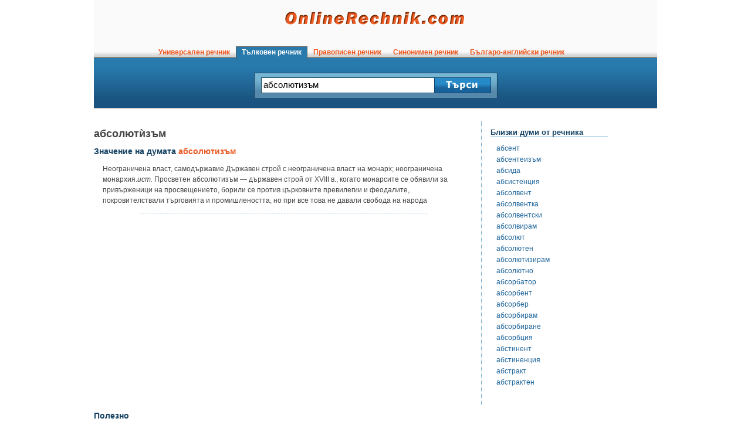

--- FILE ---
content_type: text/html; charset=utf-8
request_url: https://talkoven.onlinerechnik.com/duma/%D0%B0%D0%B1%D1%81%D0%BE%D0%BB%D1%8E%D1%82%D0%B8%D0%B7%D1%8A%D0%BC
body_size: 3622
content:
<!DOCTYPE html>
<html lang="bg">
<head>
<meta http-equiv="Content-Type" content="text/html; charset=utf-8" />
<meta name="robots" content="noodp" />
<title>абсолютизъм - значение на думата абсолютизъм в Тълковен речник | OnlineRechnik.com</title>
<meta content="description" content="Какво е абсолютизъм? Значение на думата абсолютизъм в речник на думите в българския език, правопис и примерни словосъчетания. Тълковен речник на българския език. Български Тълковен речник OnlineRechnik.com." />
<link rel="icon" href="/favicon.png" />
<link rel="shortcut icon" href="/favicon.ico" />
<link rel="stylesheet" type="text/css" href="/main.min.css" />
<script defer type="text/javascript" src="/Js/main.min.js"></script>
<script>
	// Delete the Funding Choices cookie if more than 12 months old
	try {
	  const nm = "FCCDCF";const dm = "onlinerechnik.com";const pa = "/";
	  let tc = ('; ' + document.cookie).split('; ' + nm + '=');
	  if (tc.length === 2) {
	    tc = decodeURIComponent(tc.pop().split(';').shift());tc = JSON.parse(tc)[3][0].substring(1,9);tc = Uint8Array.from(window.atob(tc), (v) => v.charCodeAt(0));
	    let dt = (tc[0] * 2**28) + (tc[1] * 2**20) + (tc[2] * 2**12) + (tc[3] * 2**4)  + (tc[4] >> 4);
	    if (Date.now() / 1000 - dt / 10 > 86400 * 364)
	      document.cookie = nm + "=;path=" + pa + ";domain=" + dm +";expires=" + new Date(0).toUTCString();
	  }
	} finally {}
	// Delete the Funding Choices cookie if more than 12 months old
	try {
	  const nm = "FCCDCF";const dm = "m.onlinerechnik.com";const pa = "/";
	  let tc = ('; ' + document.cookie).split('; ' + nm + '=');
	  if (tc.length === 2) {
	    tc = decodeURIComponent(tc.pop().split(';').shift());tc = JSON.parse(tc)[3][0].substring(1,9);tc = Uint8Array.from(window.atob(tc), (v) => v.charCodeAt(0));
	    let dt = (tc[0] * 2**28) + (tc[1] * 2**20) + (tc[2] * 2**12) + (tc[3] * 2**4)  + (tc[4] >> 4);
	    if (Date.now() / 1000 - dt / 10 > 86400 * 364)
	      document.cookie = nm + "=;path=" + pa + ";domain=" + dm +";expires=" + new Date(0).toUTCString();
	  }
	} finally {}
</script>
<script type="text/javascript">
	function ready(fn) {
	   if (document.readyState != 'loading'){
		fn();
	  } else {
		document.addEventListener('DOMContentLoaded', fn);
	  }
	}
</script>
<script async src="https://pagead2.googlesyndication.com/pagead/js/adsbygoogle.js?client=ca-pub-8559897267450435" crossorigin="anonymous"></script>
<script type="text/javascript">
	//check for iframe hijack
	if (top != self)
	{
		top.location.href = self.location.href;
	}
	//check res
	if (screen.width < 450)
	{
		top.location.href = '//m.onlinerechnik.com/duma/%D0%B0%D0%B1%D1%81%D0%BE%D0%BB%D1%8E%D1%82%D0%B8%D0%B7%D1%8A%D0%BC';
	}
</script>
<script>
	window.g4id = 'G-952R65B9Q2';
</script>
<script defer src="/Js/ga4mp.umd.min.js"></script>
<script defer src="/Js/tr.min.js"></script>
</head>
<body onload="searchfocus();">
<div id="mainDiv">
	<div id="header">
		<div id="logo"><a href="//www.onlinerechnik.com/"><img src="//www.onlinerechnik.com/img/Logo.png" width="310" height="26" alt="Онлайн речник" /></a></div>
		<div id="headermenu">
			<div class="menulink">
				<a href="//www.onlinerechnik.com/">&nbsp;&nbsp;Универсален речник&nbsp;&nbsp;</a>
			</div>
			<div class="menulink">
				<a href="//talkoven.onlinerechnik.com/" class="menucurrent">&nbsp;&nbsp;Тълковен речник&nbsp;&nbsp;</a>
			</div>
			<div class="menulink">
				<a href="//pravopisen.onlinerechnik.com/">&nbsp;&nbsp;Правописен речник&nbsp;&nbsp;</a>
			</div>
			<div class="menulink">
				<a href="//sinonimen.onlinerechnik.com/">&nbsp;&nbsp;Синонимен речник&nbsp;&nbsp;</a>
			</div>
			<div class="menulink">
				<a href="//balgaro-angliiski.onlinerechnik.com/">&nbsp;&nbsp;Българо-английски речник&nbsp;&nbsp;</a>
			</div>
		</div>
		<div id="searchbar">
			<form name="tursi" method="post" action="javascript:search_rechnik('talkoven');">
			<div class="searchfrm" style="width: 294px;">
				<input type="text" name="duma" maxlength="50" id="searchfield" value="абсолютизъм" />
			</div>
			<div class="searchfrm">
				<img src="//www.onlinerechnik.com/img/Search-Button.jpg" width="95" height="25" onclick="document.forms.tursi.submit();" id="searchbtn" style="cursor: pointer;" alt="Търси в речника" /><!--<input type="submit" name="search" value="Търси" />-->
			</div>
			</form>
		</div>
	</div><div id="maintext"><div style="float: none; clear: both;"></div>
						<h1>абсолюти&#0768;зъм</h1>
						<h2>Значение на думата <span class="dumaintext">абсолютизъм</span></h2>
						<p> Неограничена власт, самодържавие.Държавен строй с неограничена власт на монарх; неограничена монархия.<i>ист.</i> Просветен абсолютизъм&nbsp;&#8212; държавен строй от XVIII в., когато монарсите се обявили за привърженици на просвещението, борили се против църковните превилегии и феодалите, покровителствали търговията и промишлеността, но при все това не давали свобода на народа </p>
						<div class="breakline"></div>
			<center><br />
<script async src="https://pagead2.googlesyndication.com/pagead/js/adsbygoogle.js?client=ca-pub-8559897267450435" crossorigin="anonymous"></script>
<!-- OnlineRechnik.com 620x300 -->
<ins class="adsbygoogle"
     style="display:inline-block;width:620px;height:300px"
     data-ad-client="ca-pub-8559897267450435"
     data-ad-slot="2232347722"></ins>
<script>
     (adsbygoogle = window.adsbygoogle || []).push({});
</script>
</center>
			<h2>Полезно</h2>
			<p>Резервация на <a href="https://www.evtini-samoletni-bileti.net/" rel="noopener">евтини самолетни билети</a> и подробна информация за държави, градове и летища. Най-изгодни цени и онлайн резервация на билети.</p>
			<p><a href="https://www.spomenibg.com/pojelaniq/" rel="noopener">Пожелания</a> за всякакви поводи - рожден ден, имен ден, празници... Вижте <a href="https://www.vestnicibg.com/posledni-novini/" rel="noopener">последните новини от днес</a> в сайта с всички български вестници, списания и онлайн медии: <a href="https://www.vestnicibg.com/" rel="noopener">Vestnicibg.com</a>.</p>
			<br />
<center><strong>Съставете своя лична телевизионна програма в <a href="https://www.xn----8sbafg9clhjcp.bg/" target="_blank" rel="noopener">ТВ-програма.BG</a></strong></center>
			<br /><br />
		</div>
				<div id="related">
					<h2>Близки думи от речника</h2><p><a href="//talkoven.onlinerechnik.com/duma/%D0%B0%D0%B1%D1%81%D0%B5%D0%BD%D1%82">абсент</a></p><p><a href="//talkoven.onlinerechnik.com/duma/%D0%B0%D0%B1%D1%81%D0%B5%D0%BD%D1%82%D0%B5%D0%B8%D0%B7%D1%8A%D0%BC">абсентеизъм</a></p><p><a href="//talkoven.onlinerechnik.com/duma/%D0%B0%D0%B1%D1%81%D0%B8%D0%B4%D0%B0">абсида</a></p><p><a href="//talkoven.onlinerechnik.com/duma/%D0%B0%D0%B1%D1%81%D0%B8%D1%81%D1%82%D0%B5%D0%BD%D1%86%D0%B8%D1%8F">абсистенция</a></p><p><a href="//talkoven.onlinerechnik.com/duma/%D0%B0%D0%B1%D1%81%D0%BE%D0%BB%D0%B2%D0%B5%D0%BD%D1%82">абсолвент</a></p><p><a href="//talkoven.onlinerechnik.com/duma/%D0%B0%D0%B1%D1%81%D0%BE%D0%BB%D0%B2%D0%B5%D0%BD%D1%82%D0%BA%D0%B0">абсолвентка</a></p><p><a href="//talkoven.onlinerechnik.com/duma/%D0%B0%D0%B1%D1%81%D0%BE%D0%BB%D0%B2%D0%B5%D0%BD%D1%82%D1%81%D0%BA%D0%B8">абсолвентски</a></p><p><a href="//talkoven.onlinerechnik.com/duma/%D0%B0%D0%B1%D1%81%D0%BE%D0%BB%D0%B2%D0%B8%D1%80%D0%B0%D0%BC">абсолвирам</a></p><p><a href="//talkoven.onlinerechnik.com/duma/%D0%B0%D0%B1%D1%81%D0%BE%D0%BB%D1%8E%D1%82">абсолют</a></p><p><a href="//talkoven.onlinerechnik.com/duma/%D0%B0%D0%B1%D1%81%D0%BE%D0%BB%D1%8E%D1%82%D0%B5%D0%BD">абсолютен</a></p><p><a href="//talkoven.onlinerechnik.com/duma/%D0%B0%D0%B1%D1%81%D0%BE%D0%BB%D1%8E%D1%82%D0%B8%D0%B7%D0%B8%D1%80%D0%B0%D0%BC">абсолютизирам</a></p><p><a href="//talkoven.onlinerechnik.com/duma/%D0%B0%D0%B1%D1%81%D0%BE%D0%BB%D1%8E%D1%82%D0%BD%D0%BE">абсолютно</a></p><p><a href="//talkoven.onlinerechnik.com/duma/%D0%B0%D0%B1%D1%81%D0%BE%D1%80%D0%B1%D0%B0%D1%82%D0%BE%D1%80">абсорбатор</a></p><p><a href="//talkoven.onlinerechnik.com/duma/%D0%B0%D0%B1%D1%81%D0%BE%D1%80%D0%B1%D0%B5%D0%BD%D1%82">абсорбент</a></p><p><a href="//talkoven.onlinerechnik.com/duma/%D0%B0%D0%B1%D1%81%D0%BE%D1%80%D0%B1%D0%B5%D1%80">абсорбер</a></p><p><a href="//talkoven.onlinerechnik.com/duma/%D0%B0%D0%B1%D1%81%D0%BE%D1%80%D0%B1%D0%B8%D1%80%D0%B0%D0%BC">абсорбирам</a></p><p><a href="//talkoven.onlinerechnik.com/duma/%D0%B0%D0%B1%D1%81%D0%BE%D1%80%D0%B1%D0%B8%D1%80%D0%B0%D0%BD%D0%B5">абсорбиране</a></p><p><a href="//talkoven.onlinerechnik.com/duma/%D0%B0%D0%B1%D1%81%D0%BE%D1%80%D0%B1%D1%86%D0%B8%D1%8F">абсорбция</a></p><p><a href="//talkoven.onlinerechnik.com/duma/%D0%B0%D0%B1%D1%81%D1%82%D0%B8%D0%BD%D0%B5%D0%BD%D1%82">абстинент</a></p><p><a href="//talkoven.onlinerechnik.com/duma/%D0%B0%D0%B1%D1%81%D1%82%D0%B8%D0%BD%D0%B5%D0%BD%D1%86%D0%B8%D1%8F">абстиненция</a></p><p><a href="//talkoven.onlinerechnik.com/duma/%D0%B0%D0%B1%D1%81%D1%82%D1%80%D0%B0%D0%BA%D1%82">абстракт</a></p><p><a href="//talkoven.onlinerechnik.com/duma/%D0%B0%D0%B1%D1%81%D1%82%D1%80%D0%B0%D0%BA%D1%82%D0%B5%D0%BD">абстрактен</a></p>
					<br />
					
					<br />
				</div>
	<div id="footer">
		<br /><br />
			Хората често попадат в този тълковен речник, искайки да разберат какво е &quot;<em>абсолютизъм</em>&quot;.
		<br /><br />
		<hr />
		<a href="//www.onlinerechnik.com/terms.php">Споразумение за ползване</a> | <a href="//www.onlinerechnik.com/privacy.php">Поверителност</a> | <a href="//www.onlinerechnik.com/contact.php">Контакти</a> 
		<br />
		<br />
			Copyright &copy; OnlineRechnik.com
		<br />
		<br />
	</div>
	</div>
	<!--<script defer type="text/javascript" src="/Js/cookiebar.min.js"></script>
	<script type="text/javascript">
	ready(function(){
		cookieBar({
		});
	});
	</script>-->
	</body>
	</html>

--- FILE ---
content_type: text/html; charset=utf-8
request_url: https://www.google.com/recaptcha/api2/aframe
body_size: 265
content:
<!DOCTYPE HTML><html><head><meta http-equiv="content-type" content="text/html; charset=UTF-8"></head><body><script nonce="ca7np-0FvvvBA-ba-5QBWw">/** Anti-fraud and anti-abuse applications only. See google.com/recaptcha */ try{var clients={'sodar':'https://pagead2.googlesyndication.com/pagead/sodar?'};window.addEventListener("message",function(a){try{if(a.source===window.parent){var b=JSON.parse(a.data);var c=clients[b['id']];if(c){var d=document.createElement('img');d.src=c+b['params']+'&rc='+(localStorage.getItem("rc::a")?sessionStorage.getItem("rc::b"):"");window.document.body.appendChild(d);sessionStorage.setItem("rc::e",parseInt(sessionStorage.getItem("rc::e")||0)+1);localStorage.setItem("rc::h",'1769352340200');}}}catch(b){}});window.parent.postMessage("_grecaptcha_ready", "*");}catch(b){}</script></body></html>